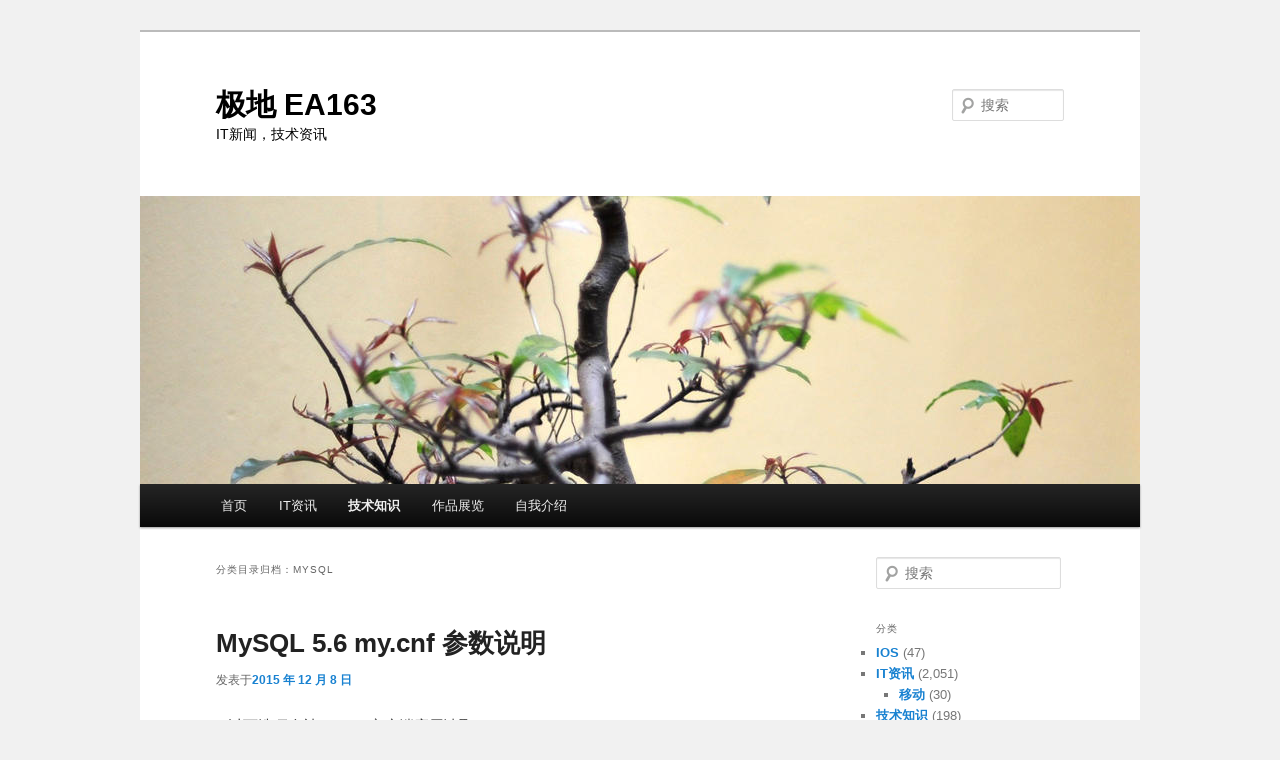

--- FILE ---
content_type: text/html; charset=UTF-8
request_url: https://www.ea163.com/archives/category/technical-knowledge/mysql
body_size: 23447
content:
<!DOCTYPE html>
<!--[if IE 6]>
<html id="ie6" lang="zh-Hans">
<![endif]-->
<!--[if IE 7]>
<html id="ie7" lang="zh-Hans">
<![endif]-->
<!--[if IE 8]>
<html id="ie8" lang="zh-Hans">
<![endif]-->
<!--[if !(IE 6) & !(IE 7) & !(IE 8)]><!-->
<html lang="zh-Hans">
<!--<![endif]-->
<head>
<meta charset="UTF-8" />
<meta name="viewport" content="width=device-width, initial-scale=1.0" />
<title>
MySQL | 极地 EA163	</title>
<link rel="profile" href="https://gmpg.org/xfn/11" />
<link rel="stylesheet" type="text/css" media="all" href="https://www.ea163.com/wp-content/themes/twentyeleven/style.css?ver=20250415" />
<link rel="pingback" href="https://www.ea163.com/xmlrpc.php">
<!--[if lt IE 9]>
<script src="https://www.ea163.com/wp-content/themes/twentyeleven/js/html5.js?ver=3.7.0" type="text/javascript"></script>
<![endif]-->
<meta name='robots' content='max-image-preview:large' />
<link rel='dns-prefetch' href='//stats.wp.com' />
<link rel="alternate" type="application/rss+xml" title="极地 EA163 &raquo; Feed" href="https://www.ea163.com/feed" />
<link rel="alternate" type="application/rss+xml" title="极地 EA163 &raquo; 评论 Feed" href="https://www.ea163.com/comments/feed" />
<link rel="alternate" type="application/rss+xml" title="极地 EA163 &raquo; MySQL 分类 Feed" href="https://www.ea163.com/archives/category/technical-knowledge/mysql/feed" />
<style id='wp-img-auto-sizes-contain-inline-css' type='text/css'>
img:is([sizes=auto i],[sizes^="auto," i]){contain-intrinsic-size:3000px 1500px}
/*# sourceURL=wp-img-auto-sizes-contain-inline-css */
</style>
<style id='wp-emoji-styles-inline-css' type='text/css'>

	img.wp-smiley, img.emoji {
		display: inline !important;
		border: none !important;
		box-shadow: none !important;
		height: 1em !important;
		width: 1em !important;
		margin: 0 0.07em !important;
		vertical-align: -0.1em !important;
		background: none !important;
		padding: 0 !important;
	}
/*# sourceURL=wp-emoji-styles-inline-css */
</style>
<style id='wp-block-library-inline-css' type='text/css'>
:root{--wp-block-synced-color:#7a00df;--wp-block-synced-color--rgb:122,0,223;--wp-bound-block-color:var(--wp-block-synced-color);--wp-editor-canvas-background:#ddd;--wp-admin-theme-color:#007cba;--wp-admin-theme-color--rgb:0,124,186;--wp-admin-theme-color-darker-10:#006ba1;--wp-admin-theme-color-darker-10--rgb:0,107,160.5;--wp-admin-theme-color-darker-20:#005a87;--wp-admin-theme-color-darker-20--rgb:0,90,135;--wp-admin-border-width-focus:2px}@media (min-resolution:192dpi){:root{--wp-admin-border-width-focus:1.5px}}.wp-element-button{cursor:pointer}:root .has-very-light-gray-background-color{background-color:#eee}:root .has-very-dark-gray-background-color{background-color:#313131}:root .has-very-light-gray-color{color:#eee}:root .has-very-dark-gray-color{color:#313131}:root .has-vivid-green-cyan-to-vivid-cyan-blue-gradient-background{background:linear-gradient(135deg,#00d084,#0693e3)}:root .has-purple-crush-gradient-background{background:linear-gradient(135deg,#34e2e4,#4721fb 50%,#ab1dfe)}:root .has-hazy-dawn-gradient-background{background:linear-gradient(135deg,#faaca8,#dad0ec)}:root .has-subdued-olive-gradient-background{background:linear-gradient(135deg,#fafae1,#67a671)}:root .has-atomic-cream-gradient-background{background:linear-gradient(135deg,#fdd79a,#004a59)}:root .has-nightshade-gradient-background{background:linear-gradient(135deg,#330968,#31cdcf)}:root .has-midnight-gradient-background{background:linear-gradient(135deg,#020381,#2874fc)}:root{--wp--preset--font-size--normal:16px;--wp--preset--font-size--huge:42px}.has-regular-font-size{font-size:1em}.has-larger-font-size{font-size:2.625em}.has-normal-font-size{font-size:var(--wp--preset--font-size--normal)}.has-huge-font-size{font-size:var(--wp--preset--font-size--huge)}.has-text-align-center{text-align:center}.has-text-align-left{text-align:left}.has-text-align-right{text-align:right}.has-fit-text{white-space:nowrap!important}#end-resizable-editor-section{display:none}.aligncenter{clear:both}.items-justified-left{justify-content:flex-start}.items-justified-center{justify-content:center}.items-justified-right{justify-content:flex-end}.items-justified-space-between{justify-content:space-between}.screen-reader-text{border:0;clip-path:inset(50%);height:1px;margin:-1px;overflow:hidden;padding:0;position:absolute;width:1px;word-wrap:normal!important}.screen-reader-text:focus{background-color:#ddd;clip-path:none;color:#444;display:block;font-size:1em;height:auto;left:5px;line-height:normal;padding:15px 23px 14px;text-decoration:none;top:5px;width:auto;z-index:100000}html :where(.has-border-color){border-style:solid}html :where([style*=border-top-color]){border-top-style:solid}html :where([style*=border-right-color]){border-right-style:solid}html :where([style*=border-bottom-color]){border-bottom-style:solid}html :where([style*=border-left-color]){border-left-style:solid}html :where([style*=border-width]){border-style:solid}html :where([style*=border-top-width]){border-top-style:solid}html :where([style*=border-right-width]){border-right-style:solid}html :where([style*=border-bottom-width]){border-bottom-style:solid}html :where([style*=border-left-width]){border-left-style:solid}html :where(img[class*=wp-image-]){height:auto;max-width:100%}:where(figure){margin:0 0 1em}html :where(.is-position-sticky){--wp-admin--admin-bar--position-offset:var(--wp-admin--admin-bar--height,0px)}@media screen and (max-width:600px){html :where(.is-position-sticky){--wp-admin--admin-bar--position-offset:0px}}

/*# sourceURL=wp-block-library-inline-css */
</style><style id='global-styles-inline-css' type='text/css'>
:root{--wp--preset--aspect-ratio--square: 1;--wp--preset--aspect-ratio--4-3: 4/3;--wp--preset--aspect-ratio--3-4: 3/4;--wp--preset--aspect-ratio--3-2: 3/2;--wp--preset--aspect-ratio--2-3: 2/3;--wp--preset--aspect-ratio--16-9: 16/9;--wp--preset--aspect-ratio--9-16: 9/16;--wp--preset--color--black: #000;--wp--preset--color--cyan-bluish-gray: #abb8c3;--wp--preset--color--white: #fff;--wp--preset--color--pale-pink: #f78da7;--wp--preset--color--vivid-red: #cf2e2e;--wp--preset--color--luminous-vivid-orange: #ff6900;--wp--preset--color--luminous-vivid-amber: #fcb900;--wp--preset--color--light-green-cyan: #7bdcb5;--wp--preset--color--vivid-green-cyan: #00d084;--wp--preset--color--pale-cyan-blue: #8ed1fc;--wp--preset--color--vivid-cyan-blue: #0693e3;--wp--preset--color--vivid-purple: #9b51e0;--wp--preset--color--blue: #1982d1;--wp--preset--color--dark-gray: #373737;--wp--preset--color--medium-gray: #666;--wp--preset--color--light-gray: #e2e2e2;--wp--preset--gradient--vivid-cyan-blue-to-vivid-purple: linear-gradient(135deg,rgb(6,147,227) 0%,rgb(155,81,224) 100%);--wp--preset--gradient--light-green-cyan-to-vivid-green-cyan: linear-gradient(135deg,rgb(122,220,180) 0%,rgb(0,208,130) 100%);--wp--preset--gradient--luminous-vivid-amber-to-luminous-vivid-orange: linear-gradient(135deg,rgb(252,185,0) 0%,rgb(255,105,0) 100%);--wp--preset--gradient--luminous-vivid-orange-to-vivid-red: linear-gradient(135deg,rgb(255,105,0) 0%,rgb(207,46,46) 100%);--wp--preset--gradient--very-light-gray-to-cyan-bluish-gray: linear-gradient(135deg,rgb(238,238,238) 0%,rgb(169,184,195) 100%);--wp--preset--gradient--cool-to-warm-spectrum: linear-gradient(135deg,rgb(74,234,220) 0%,rgb(151,120,209) 20%,rgb(207,42,186) 40%,rgb(238,44,130) 60%,rgb(251,105,98) 80%,rgb(254,248,76) 100%);--wp--preset--gradient--blush-light-purple: linear-gradient(135deg,rgb(255,206,236) 0%,rgb(152,150,240) 100%);--wp--preset--gradient--blush-bordeaux: linear-gradient(135deg,rgb(254,205,165) 0%,rgb(254,45,45) 50%,rgb(107,0,62) 100%);--wp--preset--gradient--luminous-dusk: linear-gradient(135deg,rgb(255,203,112) 0%,rgb(199,81,192) 50%,rgb(65,88,208) 100%);--wp--preset--gradient--pale-ocean: linear-gradient(135deg,rgb(255,245,203) 0%,rgb(182,227,212) 50%,rgb(51,167,181) 100%);--wp--preset--gradient--electric-grass: linear-gradient(135deg,rgb(202,248,128) 0%,rgb(113,206,126) 100%);--wp--preset--gradient--midnight: linear-gradient(135deg,rgb(2,3,129) 0%,rgb(40,116,252) 100%);--wp--preset--font-size--small: 13px;--wp--preset--font-size--medium: 20px;--wp--preset--font-size--large: 36px;--wp--preset--font-size--x-large: 42px;--wp--preset--spacing--20: 0.44rem;--wp--preset--spacing--30: 0.67rem;--wp--preset--spacing--40: 1rem;--wp--preset--spacing--50: 1.5rem;--wp--preset--spacing--60: 2.25rem;--wp--preset--spacing--70: 3.38rem;--wp--preset--spacing--80: 5.06rem;--wp--preset--shadow--natural: 6px 6px 9px rgba(0, 0, 0, 0.2);--wp--preset--shadow--deep: 12px 12px 50px rgba(0, 0, 0, 0.4);--wp--preset--shadow--sharp: 6px 6px 0px rgba(0, 0, 0, 0.2);--wp--preset--shadow--outlined: 6px 6px 0px -3px rgb(255, 255, 255), 6px 6px rgb(0, 0, 0);--wp--preset--shadow--crisp: 6px 6px 0px rgb(0, 0, 0);}:where(.is-layout-flex){gap: 0.5em;}:where(.is-layout-grid){gap: 0.5em;}body .is-layout-flex{display: flex;}.is-layout-flex{flex-wrap: wrap;align-items: center;}.is-layout-flex > :is(*, div){margin: 0;}body .is-layout-grid{display: grid;}.is-layout-grid > :is(*, div){margin: 0;}:where(.wp-block-columns.is-layout-flex){gap: 2em;}:where(.wp-block-columns.is-layout-grid){gap: 2em;}:where(.wp-block-post-template.is-layout-flex){gap: 1.25em;}:where(.wp-block-post-template.is-layout-grid){gap: 1.25em;}.has-black-color{color: var(--wp--preset--color--black) !important;}.has-cyan-bluish-gray-color{color: var(--wp--preset--color--cyan-bluish-gray) !important;}.has-white-color{color: var(--wp--preset--color--white) !important;}.has-pale-pink-color{color: var(--wp--preset--color--pale-pink) !important;}.has-vivid-red-color{color: var(--wp--preset--color--vivid-red) !important;}.has-luminous-vivid-orange-color{color: var(--wp--preset--color--luminous-vivid-orange) !important;}.has-luminous-vivid-amber-color{color: var(--wp--preset--color--luminous-vivid-amber) !important;}.has-light-green-cyan-color{color: var(--wp--preset--color--light-green-cyan) !important;}.has-vivid-green-cyan-color{color: var(--wp--preset--color--vivid-green-cyan) !important;}.has-pale-cyan-blue-color{color: var(--wp--preset--color--pale-cyan-blue) !important;}.has-vivid-cyan-blue-color{color: var(--wp--preset--color--vivid-cyan-blue) !important;}.has-vivid-purple-color{color: var(--wp--preset--color--vivid-purple) !important;}.has-black-background-color{background-color: var(--wp--preset--color--black) !important;}.has-cyan-bluish-gray-background-color{background-color: var(--wp--preset--color--cyan-bluish-gray) !important;}.has-white-background-color{background-color: var(--wp--preset--color--white) !important;}.has-pale-pink-background-color{background-color: var(--wp--preset--color--pale-pink) !important;}.has-vivid-red-background-color{background-color: var(--wp--preset--color--vivid-red) !important;}.has-luminous-vivid-orange-background-color{background-color: var(--wp--preset--color--luminous-vivid-orange) !important;}.has-luminous-vivid-amber-background-color{background-color: var(--wp--preset--color--luminous-vivid-amber) !important;}.has-light-green-cyan-background-color{background-color: var(--wp--preset--color--light-green-cyan) !important;}.has-vivid-green-cyan-background-color{background-color: var(--wp--preset--color--vivid-green-cyan) !important;}.has-pale-cyan-blue-background-color{background-color: var(--wp--preset--color--pale-cyan-blue) !important;}.has-vivid-cyan-blue-background-color{background-color: var(--wp--preset--color--vivid-cyan-blue) !important;}.has-vivid-purple-background-color{background-color: var(--wp--preset--color--vivid-purple) !important;}.has-black-border-color{border-color: var(--wp--preset--color--black) !important;}.has-cyan-bluish-gray-border-color{border-color: var(--wp--preset--color--cyan-bluish-gray) !important;}.has-white-border-color{border-color: var(--wp--preset--color--white) !important;}.has-pale-pink-border-color{border-color: var(--wp--preset--color--pale-pink) !important;}.has-vivid-red-border-color{border-color: var(--wp--preset--color--vivid-red) !important;}.has-luminous-vivid-orange-border-color{border-color: var(--wp--preset--color--luminous-vivid-orange) !important;}.has-luminous-vivid-amber-border-color{border-color: var(--wp--preset--color--luminous-vivid-amber) !important;}.has-light-green-cyan-border-color{border-color: var(--wp--preset--color--light-green-cyan) !important;}.has-vivid-green-cyan-border-color{border-color: var(--wp--preset--color--vivid-green-cyan) !important;}.has-pale-cyan-blue-border-color{border-color: var(--wp--preset--color--pale-cyan-blue) !important;}.has-vivid-cyan-blue-border-color{border-color: var(--wp--preset--color--vivid-cyan-blue) !important;}.has-vivid-purple-border-color{border-color: var(--wp--preset--color--vivid-purple) !important;}.has-vivid-cyan-blue-to-vivid-purple-gradient-background{background: var(--wp--preset--gradient--vivid-cyan-blue-to-vivid-purple) !important;}.has-light-green-cyan-to-vivid-green-cyan-gradient-background{background: var(--wp--preset--gradient--light-green-cyan-to-vivid-green-cyan) !important;}.has-luminous-vivid-amber-to-luminous-vivid-orange-gradient-background{background: var(--wp--preset--gradient--luminous-vivid-amber-to-luminous-vivid-orange) !important;}.has-luminous-vivid-orange-to-vivid-red-gradient-background{background: var(--wp--preset--gradient--luminous-vivid-orange-to-vivid-red) !important;}.has-very-light-gray-to-cyan-bluish-gray-gradient-background{background: var(--wp--preset--gradient--very-light-gray-to-cyan-bluish-gray) !important;}.has-cool-to-warm-spectrum-gradient-background{background: var(--wp--preset--gradient--cool-to-warm-spectrum) !important;}.has-blush-light-purple-gradient-background{background: var(--wp--preset--gradient--blush-light-purple) !important;}.has-blush-bordeaux-gradient-background{background: var(--wp--preset--gradient--blush-bordeaux) !important;}.has-luminous-dusk-gradient-background{background: var(--wp--preset--gradient--luminous-dusk) !important;}.has-pale-ocean-gradient-background{background: var(--wp--preset--gradient--pale-ocean) !important;}.has-electric-grass-gradient-background{background: var(--wp--preset--gradient--electric-grass) !important;}.has-midnight-gradient-background{background: var(--wp--preset--gradient--midnight) !important;}.has-small-font-size{font-size: var(--wp--preset--font-size--small) !important;}.has-medium-font-size{font-size: var(--wp--preset--font-size--medium) !important;}.has-large-font-size{font-size: var(--wp--preset--font-size--large) !important;}.has-x-large-font-size{font-size: var(--wp--preset--font-size--x-large) !important;}
/*# sourceURL=global-styles-inline-css */
</style>

<style id='classic-theme-styles-inline-css' type='text/css'>
/*! This file is auto-generated */
.wp-block-button__link{color:#fff;background-color:#32373c;border-radius:9999px;box-shadow:none;text-decoration:none;padding:calc(.667em + 2px) calc(1.333em + 2px);font-size:1.125em}.wp-block-file__button{background:#32373c;color:#fff;text-decoration:none}
/*# sourceURL=/wp-includes/css/classic-themes.min.css */
</style>
<link rel='stylesheet' id='twentyeleven-block-style-css' href='https://www.ea163.com/wp-content/themes/twentyeleven/blocks.css?ver=20240703' type='text/css' media='all' />
<link rel="https://api.w.org/" href="https://www.ea163.com/wp-json/" /><link rel="alternate" title="JSON" type="application/json" href="https://www.ea163.com/wp-json/wp/v2/categories/12" /><link rel="EditURI" type="application/rsd+xml" title="RSD" href="https://www.ea163.com/xmlrpc.php?rsd" />
<meta name="generator" content="WordPress 6.9" />
	<style>img#wpstats{display:none}</style>
		<style type="text/css">.recentcomments a{display:inline !important;padding:0 !important;margin:0 !important;}</style>		<style type="text/css" id="twentyeleven-header-css">
				#site-title a,
		#site-description {
			color: #000000;
		}
		</style>
		<style type="text/css" id="custom-background-css">
body.custom-background { background-color: #f1f1f1; }
</style>
	</head>

<body class="archive category category-mysql category-12 custom-background wp-embed-responsive wp-theme-twentyeleven single-author two-column right-sidebar">
<div class="skip-link"><a class="assistive-text" href="#content">跳至主内容区域</a></div><div class="skip-link"><a class="assistive-text" href="#secondary">跳至副内容区域</a></div><div id="page" class="hfeed">
	<header id="branding">
			<hgroup>
							<h1 id="site-title"><span><a href="https://www.ea163.com/" rel="home" >极地 EA163</a></span></h1>
				<h2 id="site-description">IT新闻，技术资讯</h2>
			</hgroup>

						<a href="https://www.ea163.com/" rel="home" >
				<img src="https://www.ea163.com/wp-content/themes/twentyeleven/images/headers/hanoi.jpg" width="1000" height="288" alt="极地 EA163" decoding="async" fetchpriority="high" />			</a>
			
									<form method="get" id="searchform" action="https://www.ea163.com/">
		<label for="s" class="assistive-text">搜索</label>
		<input type="text" class="field" name="s" id="s" placeholder="搜索" />
		<input type="submit" class="submit" name="submit" id="searchsubmit" value="搜索" />
	</form>
			
			<nav id="access">
				<h3 class="assistive-text">主页</h3>
				<div class="menu-%e9%a6%96%e9%a1%b5%e5%af%bc%e8%88%aa-container"><ul id="menu-%e9%a6%96%e9%a1%b5%e5%af%bc%e8%88%aa" class="menu"><li id="menu-item-756" class="menu-item menu-item-type-custom menu-item-object-custom menu-item-home menu-item-756"><a href="https://www.ea163.com">首页</a></li>
<li id="menu-item-731" class="menu-item menu-item-type-taxonomy menu-item-object-category menu-item-731"><a href="https://www.ea163.com/archives/category/it-information">IT资讯</a></li>
<li id="menu-item-1156" class="menu-item menu-item-type-taxonomy menu-item-object-category current-category-ancestor current-menu-ancestor current-menu-parent current-category-parent menu-item-has-children menu-item-1156"><a href="https://www.ea163.com/archives/category/technical-knowledge">技术知识</a>
<ul class="sub-menu">
	<li id="menu-item-1155" class="menu-item menu-item-type-taxonomy menu-item-object-category menu-item-1155"><a href="https://www.ea163.com/archives/category/technical-knowledge/jquery">jQuery</a></li>
	<li id="menu-item-1154" class="menu-item menu-item-type-taxonomy menu-item-object-category menu-item-1154"><a href="https://www.ea163.com/archives/category/technical-knowledge/php">PHP</a></li>
	<li id="menu-item-1157" class="menu-item menu-item-type-taxonomy menu-item-object-category current-menu-item menu-item-1157"><a href="https://www.ea163.com/archives/category/technical-knowledge/mysql" aria-current="page">MySQL</a></li>
</ul>
</li>
<li id="menu-item-735" class="menu-item menu-item-type-post_type menu-item-object-page menu-item-735"><a href="https://www.ea163.com/exhibition">作品展览</a></li>
<li id="menu-item-757" class="menu-item menu-item-type-post_type menu-item-object-page menu-item-757"><a href="https://www.ea163.com/self-introduction">自我介绍</a></li>
</ul></div>			</nav><!-- #access -->
	</header><!-- #branding -->


	<div id="main">

		<section id="primary">
			<div id="content" role="main">

			
				<header class="page-header">
					<h1 class="page-title">
					分类目录归档：<span>MySQL</span>					</h1>

									</header>

							<nav id="nav-above">
				<h3 class="assistive-text">文章导航</h3>
				<div class="nav-previous"><a href="https://www.ea163.com/archives/category/technical-knowledge/mysql/page/2" ><span class="meta-nav">&larr;</span> 早期文章</a></div>
				<div class="nav-next"></div>
			</nav><!-- #nav-above -->
			
				
					
	<article id="post-3237" class="post-3237 post type-post status-publish format-standard hentry category-mysql category-technical-knowledge">
		<header class="entry-header">
						<h1 class="entry-title"><a href="https://www.ea163.com/archives/3237" rel="bookmark">MySQL 5.6 my.cnf 参数说明</a></h1>
			
						<div class="entry-meta">
				<span class="sep">发表于</span><a href="https://www.ea163.com/archives/3237" title="上午 10:12" rel="bookmark"><time class="entry-date" datetime="2015-12-08T10:12:04+08:00">2015 年 12 月 8 日</time></a><span class="by-author"><span class="sep">由</span><span class="author vcard"><a class="url fn n" href="https://www.ea163.com/archives/author/admin" title="查看所有由Wu发布的文章" rel="author">Wu</a></span></span>			</div><!-- .entry-meta -->
			
					</header><!-- .entry-header -->

				<div class="entry-content">
			<p># 以下选项会被MySQL客户端应用读取。<br />
# 注意只有MySQL附带的客户端应用程序保证可以读取这段内容。<br />
# 如果你想你自己的MySQL应用程序获取这些值。<br />
# 需要在MySQL客户端库初始化的时候指定这些选项。</p>
<p>#<br />
[client]<br />
#password = [your_password]<br />
port = @MYSQL_TCP_PORT@<br />
socket = @MYSQL_UNIX_ADDR@</p>
<p># *** 应用定制选项 ***</p>
<p>#<br />
# MySQL 服务端<br />
#<br />
[mysqld]</p>
<p># 一般配置选项<br />
port = @MYSQL_TCP_PORT@<br />
socket = @MYSQL_UNIX_ADDR@</p>
<p># back_log 是操作系统在监听队列中所能保持的连接数,<br />
# 队列保存了在 MySQL 连接管理器线程处理之前的连接.<br />
# 如果你有非常高的连接率并且出现 “connection refused” 报错,<br />
# 你就应该增加此处的值.<br />
# 检查你的操作系统文档来获取这个变量的最大值.<br />
# 如果将back_log设定到比你操作系统限制更高的值,将会没有效果<br />
back_log = 300</p>
<p># 不在 TCP/IP 端口上进行监听.<br />
# 如果所有的进程都是在同一台服务器连接到本地的 mysqld,<br />
# 这样设置将是增强安全的方法<br />
# 所有 mysqld 的连接都是通过 Unix Sockets 或者命名管道进行的.<br />
# 注意在 Windows下如果没有打开命名管道选项而只是用此项<br />
# (通过 “enable-named-pipe” 选项) 将会导致 MySQL 服务没有任何作用!<br />
#skip-networking</p>
<p># MySQL 服务所允许的同时会话数的上限<br />
# 其中一个连接将被 SUPER 权限保留作为管理员登录.<br />
# 即便已经达到了连接数的上限.<br />
max_connections = 3000</p>
<p># 每个客户端连接最大的错误允许数量,如果达到了此限制.<br />
# 这个客户端将会被 MySQL 服务阻止直到执行了 “FLUSH HOSTS” 或者服务重启<br />
# 非法的密码以及其他在链接时的错误会增加此值.<br />
# 查看 “Aborted_connects” 状态来获取全局计数器.<br />
max_connect_errors = 50</p>
<p># 所有线程所打开表的数量.<br />
# 增加此值就增加了 mysqld 所需要的文件描述符的数量<br />
# 这样你需要确认在 [mysqld_safe] 中 “open-files-limit” 变量设置打开文件数量允许至少等于 table_cache 的值<br />
table_open_cache = 4096</p>
<p># 允许外部文件级别的锁. 打开文件锁会对性能造成负面影响<br />
# 所以只有在你在同样的文件上运行多个数据库实例时才使用此选项(注意仍会有其他约束!)<br />
# 或者你在文件层面上使用了其他一些软件依赖来锁定 MyISAM 表<br />
#external-locking</p>
<p># 服务所能处理的请求包的最大大小以及服务所能处理的最大的请求大小(当与大的 BLOB 字段一起工作时相当必要)<br />
# 每个连接独立的大小，大小动态增加<br />
max_allowed_packet = 32M</p>
<p># 在一个事务中 binlog 为了记录 SQL 状态所持有的 cache 大小<br />
# 如果你经常使用大的,多声明的事务,你可以增加此值来获取更大的性能.<br />
# 所有从事务来的状态都将被缓冲在 binlog 缓冲中然后在提交后一次性写入到 binlog 中<br />
# 如果事务比此值大, 会使用磁盘上的临时文件来替代.<br />
# 此缓冲在每个连接的事务第一次更新状态时被创建<br />
binlog_cache_size = 4M</p>
<p># 独立的内存表所允许的最大容量.<br />
# 此选项为了防止意外创建一个超大的内存表导致永尽所有的内存资源.<br />
max_heap_table_size = 128M</p>
<p># 随机读取数据缓冲区使用内存(read_rnd_buffer_size)：和顺序读取相对应，<br />
# 当 MySQL 进行非顺序读取（随机读取）数据块的时候，会利用&gt;这个缓冲区暂存读取的数据<br />
# 如根据索引信息读取表数据，根据排序后的结果集与表进行 Join 等等<br />
# 总的来说，就是当数据块的读取需要满足&gt;一定的顺序的情况下，MySQL 就需要产生随机读取，进而使用到 read_rnd_buffer_size 参数所设置的内存缓冲区<br />
read_rnd_buffer_size = 16M</p>
<p># 排序缓冲被用来处理类似 ORDER BY 以及 GROUP BY 队列所引起的排序<br />
# 如果排序后的数据无法放入排序缓冲,一个用来替代的基于磁盘的合并分类会被使用<br />
# 查看 “Sort_merge_passes” 状态变量.<br />
# 在排序发生时由每个线程分配<br />
sort_buffer_size = 16M</p>
<p># 此缓冲被使用来优化全联合(FULL JOINS 不带索引的联合).<br />
# 类似的联合在极大多数情况下有非常糟糕的性能表现,但是将此值设大能够减轻性能影响.<br />
# 通过 “Select_full_join” 状态变量查看全联合的数量<br />
# 当全联合发生时,在每个线程中分配<br />
join_buffer_size = 16M</p>
<p># 我们在 cache 中保留多少线程用于重用<br />
# 当一个客户端断开连接后,如果 cache 中的线程还少于 thread_cache_size,则客户端线程被放入cache 中.<br />
# 这可以在你需要大量新连接的时候极大的减少线程创建的开销<br />
# (一般来说如果你有好的线程模型的话,这不会有明显的性能提升.)<br />
thread_cache_size = 16</p>
<p># 此允许应用程序给予线程系统一个提示在同一时间给予渴望被运行的线程的数量.<br />
# 此值只对于支持 thread_concurrency() 函数的系统有意义( 例如Sun Solaris).<br />
# 你可可以尝试使用 [CPU数量]*(2..4) 来作为 thread_concurrency 的值<br />
thread_concurrency = 8</p>
<p># 查询缓冲常被用来缓冲 SELECT 的结果并且在下一次同样查询的时候不再执行直接返回结果.<br />
# 打开查询缓冲可以极大的提高服务器速度, 如果你有大量的相同的查询并且很少修改表.<br />
# 查看 “Qcache_lowmem_prunes” 状态变量来检查是否当前值对于你的负载来说是否足够高.<br />
# 注意: 在你表经常变化的情况下或者如果你的查询原文每次都不同,<br />
# 查询缓冲也许引起性能下降而不是性能提升.<br />
query_cache_size = 128M</p>
<p># 只有小于此设定值的结果才会被缓冲<br />
# 此设置用来保护查询缓冲,防止一个极大的结果集将其他所有的查询结果都覆盖.<br />
query_cache_limit = 4M</p>
<p># 被全文检索索引的最小的字长.<br />
# 你也许希望减少它,如果你需要搜索更短字的时候.<br />
# 注意在你修改此值之后,你需要重建你的 FULLTEXT 索引<br />
ft_min_word_len = 8</p>
<p># 如果你的系统支持 memlock() 函数,你也许希望打开此选项用以让运行中的 mysql 在在内存高度紧张的时候,数据在内存中保持锁定并且防止可能被 swapping out<br />
# 此选项对于性能有益<br />
#memlock</p>
<p># 当创建新表时作为默认使用的表类型,<br />
# 如果在创建表示没有特别执行表类型,将会使用此值<br />
default_table_type = InnoDB</p>
<p># 线程使用的堆大小. 此容量的内存在每次连接时被预留.<br />
# MySQL 本身常不会需要超过 64K 的内存<br />
# 如果你使用你自己的需要大量堆的 UDF 函数或者你的操作系统对于某些操作需要更多的堆,你也许需要将其设置的更高一点.<br />
thread_stack = 512K</p>
<p># 设定默认的事务隔离级别.可用的级别如下:<br />
# READ-UNCOMMITTED, READ-COMMITTED, REPEATABLE-READ, SERIALIZABLE<br />
transaction_isolation = REPEATABLE-READ</p>
<p># 内部(内存中)临时表的最大大小<br />
# 如果一个表增长到比此值更大,将会自动转换为基于磁盘的表.<br />
# 此限制是针对单个表的,而不是总和.<br />
tmp_table_size = 128M</p>
<p># 打开二进制日志功能.<br />
# 在复制(replication)配置中,作为 MASTER 主服务器必须打开此项<br />
# 如果你需要从你最后的备份中做基于时间点的恢复,你也同样需要二进制日志.<br />
log-bin=mysql-bin</p>
<p># 如果你在使用链式从服务器结构的复制模式 (A-&gt;B-&gt;C),<br />
# 你需要在服务器B上打开此项.<br />
# 此选项打开在从线程上重做过的更新的日志, 并将其写入从服务器的二进制日志.<br />
#log_slave_updates</p>
<p># 打开全查询日志. 所有的由服务器接收到的查询 (甚至对于一个错误语法的查询)<br />
# 都会被记录下来. 这对于调试非常有用, 在生产环境中常常关闭此项.<br />
#log</p>
<p># 将警告打印输出到错误 log 文件. 如果你对于 MySQL 有任何问题<br />
# 你应该打开警告 log 并且仔细审查错误日志,查出可能的原因.<br />
#log_warnings</p>
<p># 记录慢速查询. 慢速查询是指消耗了比 “long_query_time” 定义的更多时间的查询.<br />
# 如果 log_long_format 被打开,那些没有使用索引的查询也会被记录.<br />
# 如果你经常增加新查询到已有的系统内的话. 一般来说这是一个好主意,<br />
log_slow_queries</p>
<p># 所有的使用了比这个时间(以秒为单位)更多的查询会被认为是慢速查询.<br />
# 不要在这里使用“1″, 否则会导致所有的查询,甚至非常快的查询页被记录下来(由于 MySQL 目前时间的精确度只能达到秒的级别).<br />
long_query_time = 6</p>
<p># 在慢速日志中记录更多的信息.<br />
# 一般此项最好打开.<br />
# 打开此项会记录使得那些没有使用索引的查询也被作为到慢速查询附加到慢速日志里<br />
log_long_format</p>
<p># 此目录被MySQL用来保存临时文件.例如,<br />
# 它被用来处理基于磁盘的大型排序,和内部排序一样.<br />
# 以及简单的临时表.<br />
# 如果你不创建非常大的临时文件,将其放置到 swapfs/tmpfs 文件系统上也许比较好<br />
# 另一种选择是你也可以将其放置在独立的磁盘上.<br />
# 你可以使用”;”来放置多个路径<br />
# 他们会按照 roud-robin 方法被轮询使用.<br />
#tmpdir = /tmp</p>
<p># *** 主从复制相关的设置</p>
<p># 唯一的服务辨识号,数值位于 1 到 2^32-1之间.<br />
# 此值在master和slave上都需要设置.<br />
# 如果 “master-host” 没有被设置,则默认为1, 但是如果忽略此选项,MySQL不会作为master生效.<br />
server-id = 1</p>
<p># 复制的Slave (去掉master段的注释来使其生效)<br />
#<br />
# 为了配置此主机作为复制的slave服务器,你可以选择两种方法:<br />
#<br />
# 1) 使用 CHANGE MASTER TO 命令 (在我们的手册中有完整描述) &#8211;<br />
# 语法如下:<br />
#<br />
# CHANGE MASTER TO MASTER_HOST=, MASTER_PORT=,<br />
# MASTER_USER=, MASTER_PASSWORD= ;<br />
#<br />
# 你需要替换掉 , , 等被尖括号包围的字段以及使用master的端口号替换 (默认3306).<br />
#<br />
# 例子:<br />
#<br />
# CHANGE MASTER TO MASTER_HOST=’125.564.12.1′, MASTER_PORT=3306,<br />
# MASTER_USER=’joe’, MASTER_PASSWORD=’secret’;<br />
#<br />
# 或者<br />
#<br />
# 2) 设置以下的变量. 不论如何, 在你选择这种方法的情况下, 然后第一次启动复制(甚至不成功的情况下,<br />
# 例如如果你输入错密码在master-password字段并且slave无法连接),<br />
# slave会创建一个 master.info 文件,并且之后任何对于包含在此文件内的参数的变化都会被忽略<br />
# 并且由 master.info 文件内的内容覆盖, 除非你关闭slave服务, 删除 master.info 并且重启slave 服务.<br />
# 由于这个原因,你也许不想碰一下的配置(注释掉的) 并且使用 CHANGE MASTER TO (查看上面) 来代替<br />
#<br />
# 所需要的唯一id号位于 2 和 2^32 – 1之间<br />
# (并且和master不同)<br />
# 如果master-host被设置了.则默认值是2<br />
# 但是如果省略,则不会生效<br />
#server-id = 2<br />
#<br />
# 复制结构中的master – 必须<br />
#master-host =<br />
#<br />
# 当连接到master上时slave所用来认证的用户名 – 必须<br />
#master-user =<br />
#<br />
# 当连接到master上时slave所用来认证的密码 – 必须<br />
#master-password =<br />
#<br />
# master监听的端口.<br />
# 可选 – 默认是3306<br />
#master-port =</p>
<p># 使得slave只读.只有用户拥有SUPER权限和在上面的slave线程能够修改数据.<br />
# 你可以使用此项去保证没有应用程序会意外的修改slave而不是master上的数据<br />
#read_only</p>
<p>#*** MyISAM 相关选项</p>
<p># 关键词缓冲的大小, 一般用来缓冲 MyISAM 表的索引块.<br />
# 不要将其设置大于你可用内存的30%,<br />
# 因为一部分内存同样被OS用来缓冲行数据<br />
# 甚至在你并不使用 MyISAM 表的情况下, 你也需要仍旧设置起 8-64M 内存由于它同样会被内部临时磁盘表使用.<br />
key_buffer_size = 128M</p>
<p># 用来做 MyISAM 表全表扫描的缓冲大小.<br />
# 当全表扫描需要时,在对应线程中分配.<br />
read_buffer_size = 8M</p>
<p># 当在排序之后,从一个已经排序好的序列中读取行时,行数据将从这个缓冲中读取来防止磁盘寻道.<br />
# 如果你增高此值,可以提高很多 ORDER BY 的性能.<br />
# 当需要时由每个线程分配<br />
read_rnd_buffer_size = 64M</p>
<p># MyISAM 使用特殊的类似树的 cache 来使得突发插入<br />
# (这些插入是,INSERT … SELECT, INSERT … VALUES (…), (…), …, 以及 LOAD DATA INFILE) 更快.<br />
# 此变量限制每个进程中缓冲树的字节数.<br />
# 设置为 0 会关闭此优化.<br />
# 为了最优化不要将此值设置大于 “key_buffer_size”.<br />
# 当突发插入被检测到时此缓冲将被分配.<br />
bulk_insert_buffer_size = 256M</p>
<p># 此缓冲当 MySQL 需要在 REPAIR, OPTIMIZE, ALTER 以及 LOAD DATA INFILE 到一个空表中引起重建索引时被分配.<br />
# 这在每个线程中被分配.所以在设置大值时需要小心.<br />
myisam_sort_buffer_size = 256M</p>
<p># MySQL 重建索引时所允许的最大临时文件的大小 (当 REPAIR, ALTER TABLE 或者 LOAD DATA INFILE).<br />
# 如果文件大小比此值更大,索引会通过键值缓冲创建(更慢)<br />
myisam_max_sort_file_size = 10G</p>
<p># 如果被用来更快的索引创建索引所使用临时文件大于制定的值,那就使用键值缓冲方法.<br />
# 这主要用来强制在大表中长字串键去使用慢速的键值缓冲方法来创建索引.<br />
myisam_max_extra_sort_file_size = 10G</p>
<p># 如果一个表拥有超过一个索引, MyISAM 可以通过并行排序使用超过一个线程去修复他们.<br />
# 这对于拥有多个 CPU 以及大量内存情况的用户,是一个很好的选择.<br />
myisam_repair_threads = 1</p>
<p># 自动检查和修复没有适当关闭的 MyISAM 表.<br />
myisam_recover</p>
<p># 默认关闭 Federated<br />
skip-federated</p>
<p># *** BDB 相关选项 ***</p>
<p># 如果你运行的MySQL服务有BDB支持但是你不准备使用的时候使用此选项. 这会节省内存并且可能加速一些事.<br />
skip-bdb</p>
<p># *** INNODB 相关选项 ***</p>
<p># 如果你的 MySQL 服务包含 InnoDB 支持但是并不打算使用的话,<br />
# 使用此选项会节省内存以及磁盘空间,并且加速某些部分<br />
#skip-innodb</p>
<p># 附加的内存池被 InnoDB 用来保存 metadata 信息(5.6中不再推荐使用)<br />
# 如果 InnoDB 为此目的需要更多的内存,它会开始从 OS 这里申请内存.<br />
# 由于这个操作在大多数现代操作系统上已经足够快, 你一般不需要修改此值.<br />
# SHOW INNODB STATUS 命令会显示当先使用的数量.<br />
innodb_additional_mem_pool_size = 64M</p>
<p># InnoDB使用一个缓冲池来保存索引和原始数据, 不像 MyISAM.<br />
# 这里你设置越大,这能保证你在大多数的读取操作时使用的是内存而不是硬盘,在存取表里面数据时所需要的磁盘 I/O 越少.<br />
# 在一个独立使用的数据库服务器上,你可以设置这个变量到服务器物理内存大小的80%<br />
# 不要设置过大,否则,由于物理内存的竞争可能导致操作系统的换页颠簸.<br />
# 注意在32位系统上你每个进程可能被限制在 2-3.5G 用户层面内存限制,<br />
# 所以不要设置的太高.<br />
innodb_buffer_pool_size = 6G</p>
<p># InnoDB 将数据保存在一个或者多个数据文件中成为表空间.<br />
# 如果你只有单个逻辑驱动保存你的数据,一个单个的自增文件就足够好了.<br />
# 其他情况下.每个设备一个文件一般都是个好的选择.<br />
# 你也可以配置 InnoDB 来使用裸盘分区 – 请参考手册来获取更多相关内容<br />
innodb_data_file_path = ibdata1:10M:autoextend</p>
<p># 设置此选项如果你希望InnoDB表空间文件被保存在其他分区.<br />
# 默认保存在MySQL的datadir中.<br />
#innodb_data_home_dir =</p>
<p># 用来同步IO操作的IO线程的数量.<br />
# 此值在Unix下被硬编码为8,但是在Windows磁盘I/O可能在一个大数值下表现的更好.<br />
innodb_file_io_threads = 8</p>
<p># 如果你发现 InnoDB 表空间损坏, 设置此值为一个非零值可能帮助你导出你的表.<br />
# 从1开始并且增加此值知道你能够成功的导出表.<br />
#innodb_force_recovery=1</p>
<p># 在 InnoDb 核心内的允许线程数量.<br />
# 最优值依赖于应用程序,硬件以及操作系统的调度方式.<br />
# 过高的值可能导致线程的互斥颠簸.<br />
innodb_thread_concurrency = 16</p>
<p># 如果设置为1 ,InnoDB 会在每次提交后刷新(fsync)事务日志到磁盘上,<br />
# 这提供了完整的 ACID 行为.<br />
# 如果你愿意对事务安全折衷, 并且你正在运行一个小的事物, 你可以设置此值到0或者2来减少由事务日志引起的磁盘I/O<br />
# 0代表日志只大约每秒写入日志文件并且日志文件刷新到磁盘.<br />
# 2代表日志写入日志文件在每次提交后,但是日志文件只有大约每秒才会刷新到磁盘上.<br />
innodb_flush_log_at_trx_commit = 2<br />
（说明：如果是游戏服务器，建议此值设置为2；如果是对数据安全要求极高的应用，建议设置为1；设置为0性能最高，但如果发生故障，数据可能会有丢失的危险！默认值1的意思是每一次事务提交或事务外的指令都需要把日志写入（flush）硬盘，这是很费时的。特别是使用电池供电缓存（Battery backed up cache）时。设成2对于很多运用，特别是从MyISAM表转过来的是可以的，它的意思是不写入硬盘而是写入系统缓存。日志仍然会每秒flush到硬盘，所以你一般不会丢失超过1-2秒的更新。设成0会更快一点，但安全方面比较差，即使MySQL挂了也可能会丢失事务的数据。而值2只会在整个操作系统挂了时才可能丢数据。）</p>
<p># 加速 InnoDB 的关闭. 这会阻止 InnoDB 在关闭时做全清除以及插入缓冲合并.<br />
# 这可能极大增加关机时间, 但是取而代之的是 InnoDB 可能在下次启动时做这些操作.<br />
#innodb_fast_shutdown</p>
<p># 用来缓冲日志数据的缓冲区的大小.<br />
# 当此值快满时, InnoDB 将必须刷新数据到磁盘上.<br />
# 由于基本上每秒都会刷新一次,所以没有必要将此值设置的太大(甚至对于长事务而言)<br />
innodb_log_buffer_size = 16M</p>
<p># 在日志组中每个日志文件的大小.<br />
# 你应该设置日志文件总合大小到你缓冲池大小的25%~100%<br />
# 来避免在日志文件覆写上不必要的缓冲池刷新行为.<br />
# 不论如何, 请注意一个大的日志文件大小会增加恢复进程所需要的时间.<br />
innodb_log_file_size = 512M</p>
<p># 在日志组中的文件总数.<br />
# 通常来说2~3是比较好的.<br />
innodb_log_files_in_group = 3</p>
<p># InnoDB 的日志文件所在位置. 默认是 MySQL 的 datadir.<br />
# 你可以将其指定到一个独立的硬盘上或者一个RAID1卷上来提高其性能<br />
#innodb_log_group_home_dir</p>
<p># 在 InnoDB 缓冲池中最大允许的脏页面的比例.<br />
# 如果达到限额, InnoDB 会开始刷新他们防止他们妨碍到干净数据页面.<br />
# 这是一个软限制,不被保证绝对执行.<br />
innodb_max_dirty_pages_pct = 90</p>
<p># InnoDB 用来刷新日志的方法.<br />
# 表空间总是使用双重写入刷新方法<br />
# 默认值是 “fdatasync”, 另一个是 “O_DSYNC”.<br />
# 一般来说，如果你有硬件 RAID 控制器，并且其独立缓存采用 write-back 机制，并有着电池断电保护，那么应该设置配置为 O_DIRECT<br />
# 否则，大多数情况下应将其设为 fdatasync<br />
#innodb_flush_method=fdatasync</p>
<p># 在被回滚前,一个 InnoDB 的事务应该等待一个锁被批准多久.<br />
# InnoDB 在其拥有的锁表中自动检测事务死锁并且回滚事务.<br />
# 如果你使用 LOCK TABLES 指令, 或者在同样事务中使用除了 InnoDB 以外的其他事务安全的存储引擎<br />
# 那么一个死锁可能发生而 InnoDB 无法注意到.<br />
# 这种情况下这个 timeout 值对于解决这种问题就非常有帮助.<br />
innodb_lock_wait_timeout = 120</p>
<p># 这项设置告知InnoDB是否需要将所有表的数据和索引存放在共享表空间里（innodb_file_per_table = OFF） 或者为每张表的数据单独放在一个.ibd文件（innodb_file_per_table = ON）<br />
# 每张表一个文件允许你在drop、truncate或者rebuild表时回收磁盘空间<br />
# 这对于一些高级特性也是有必要的，比如数据压缩,但是它不会带来任何性能收益<br />
innodb_file_per_table = on</p>
<p>[mysqldump]<br />
# 不要在将内存中的整个结果写入磁盘之前缓存. 在导出非常巨大的表时需要此项<br />
quick</p>
<p>max_allowed_packet = 32M</p>
<p>[mysql]<br />
no-auto-rehash</p>
<p># 仅仅允许使用键值的 UPDATEs 和 DELETEs .<br />
#safe-updates</p>
<p>[myisamchk]<br />
key_buffer = 16M<br />
sort_buffer_size = 16M<br />
read_buffer = 8M<br />
write_buffer = 8M</p>
<p>[mysqlhotcopy]<br />
interactive-timeout</p>
<p>[mysqld_safe]<br />
# 增加每个进程的可打开文件数量.<br />
# 警告: 确认你已经将全系统限制设定的足够高!<br />
# 打开大量表需要将此值设大<br />
open-files-limit = 8192</p>
					</div><!-- .entry-content -->
		
		<footer class="entry-meta">
			
										<span class="cat-links">
					<span class="entry-utility-prep entry-utility-prep-cat-links">发表在</span> <a href="https://www.ea163.com/archives/category/technical-knowledge/mysql" rel="category tag">MySQL</a>、<a href="https://www.ea163.com/archives/category/technical-knowledge" rel="category tag">技术知识</a>			</span>
							
										
			
					</footer><!-- .entry-meta -->
	</article><!-- #post-3237 -->

				
					
	<article id="post-2762" class="post-2762 post type-post status-publish format-standard hentry category-it-information category-mysql">
		<header class="entry-header">
						<h1 class="entry-title"><a href="https://www.ea163.com/archives/2762" rel="bookmark">甲骨文宣布 MySQL Forge 项目终止</a></h1>
			
						<div class="entry-meta">
				<span class="sep">发表于</span><a href="https://www.ea163.com/archives/2762" title="下午 9:53" rel="bookmark"><time class="entry-date" datetime="2012-09-04T21:53:53+08:00">2012 年 9 月 4 日</time></a><span class="by-author"><span class="sep">由</span><span class="author vcard"><a class="url fn n" href="https://www.ea163.com/archives/author/admin" title="查看所有由Wu发布的文章" rel="author">Wu</a></span></span>			</div><!-- .entry-meta -->
			
					</header><!-- .entry-header -->

				<div class="entry-content">
			<p>甲骨文的MySQL团队今天在博客中称，<strong><a href="http://forge.mysql.com/" target="_blank">MySQL Forge</a>即将于8月1日终止。</strong></p>
<p><strong>MySQL Forge项目旨在为MySQL开发者提供一个用于信息共享的社区wiki库。</strong>但是甲骨文发现在过去几年，MySQL社区使用Forge越来越少，反而更多被垃圾邮件造访。因此，甲骨文决定关闭Forge。</p>
<p><img decoding="async" class="magplus" src="/upload/image/2012/09/02/10122520_gPGt.jpg" alt="" width="650" height="280" /></p>
<p>Forge关闭后，MySQL工作日志以及内部文档将被转移到<a href="http://dev.mysql.com/" target="_blank">dev.mysql.com</a>，并配备新的垃圾邮件防御措施。</p>
<p>MySQL Wiki（Forge项目的主要工作）将被迁移到<a href="https://wikis.oracle.com/display/mysql/Home" target="_blank">https://wikis.oracle.com/display/mysql</a></p>
<p>Via <a href="https://blogs.oracle.com/MySQL/entry/eol_of_mysql_forge" target="_blank">MySQL Blog</a></p>
					</div><!-- .entry-content -->
		
		<footer class="entry-meta">
			
										<span class="cat-links">
					<span class="entry-utility-prep entry-utility-prep-cat-links">发表在</span> <a href="https://www.ea163.com/archives/category/it-information" rel="category tag">IT资讯</a>、<a href="https://www.ea163.com/archives/category/technical-knowledge/mysql" rel="category tag">MySQL</a>			</span>
							
										
			
					</footer><!-- .entry-meta -->
	</article><!-- #post-2762 -->

				
					
	<article id="post-2687" class="post-2687 post type-post status-publish format-standard hentry category-it-information category-mysql">
		<header class="entry-header">
						<h1 class="entry-title"><a href="https://www.ea163.com/archives/2687" rel="bookmark">淘宝 MySQL 网站对外开放</a></h1>
			
						<div class="entry-meta">
				<span class="sep">发表于</span><a href="https://www.ea163.com/archives/2687" title="下午 9:46" rel="bookmark"><time class="entry-date" datetime="2012-09-04T21:46:55+08:00">2012 年 9 月 4 日</time></a><span class="by-author"><span class="sep">由</span><span class="author vcard"><a class="url fn n" href="https://www.ea163.com/archives/author/admin" title="查看所有由Wu发布的文章" rel="author">Wu</a></span></span>			</div><!-- .entry-meta -->
			
					</header><!-- .entry-header -->

				<div class="entry-content">
			<p>淘宝近日开放了其MySQL团队的官方网站（<a href="http://mysql.taobao.org" target="_blank">http://mysql.taobao.org</a>）。</p>
<p>在该网站中，<strong>介绍了淘宝MySQL的基本情况、团队成员、研究方向等，并提供了部分MySQL资料。后续会提供经过生产系统验证的 MySQL 二进制包下载。</strong></p>
<p>网站截图如下：</p>
<p><img decoding="async" class="magplus" src="/upload/image/2012/09/02/28070302_GUyU.jpg" alt="" /></p>
<p>文/<a href="http://rdc.taobao.com/blog/cs/?p=1577">淘宝核心系统团队博客</a></p>
					</div><!-- .entry-content -->
		
		<footer class="entry-meta">
			
										<span class="cat-links">
					<span class="entry-utility-prep entry-utility-prep-cat-links">发表在</span> <a href="https://www.ea163.com/archives/category/it-information" rel="category tag">IT资讯</a>、<a href="https://www.ea163.com/archives/category/technical-knowledge/mysql" rel="category tag">MySQL</a>			</span>
							
										
			
					</footer><!-- .entry-meta -->
	</article><!-- #post-2687 -->

				
					
	<article id="post-2475" class="post-2475 post type-post status-publish format-standard hentry category-it-information category-mysql">
		<header class="entry-header">
						<h1 class="entry-title"><a href="https://www.ea163.com/archives/2475" rel="bookmark">Oracle 开始搞小动作，要毁掉 MySQL</a></h1>
			
						<div class="entry-meta">
				<span class="sep">发表于</span><a href="https://www.ea163.com/archives/2475" title="下午 3:32" rel="bookmark"><time class="entry-date" datetime="2012-09-02T15:32:48+08:00">2012 年 9 月 2 日</time></a><span class="by-author"><span class="sep">由</span><span class="author vcard"><a class="url fn n" href="https://www.ea163.com/archives/author/admin" title="查看所有由Wu发布的文章" rel="author">Wu</a></span></span>			</div><!-- .entry-meta -->
			
					</header><!-- .entry-header -->

				<div class="entry-content">
			<p>Oracle在2010年收购Sun Microsystems，令开源资料库MySQL一起也被收归Oracle的旗下。然而为免开源的MySQL影响自家品牌Oracle Database的收入，有人发现Oracle开始开始搞小动作，目的是要毁掉MySQL这个「养子」。</p>
<p><img decoding="async" src="/upload/image/2012/09/02/25125738_1tWR.png" alt="" width="525" height="360" /></p>
<p>众所周知Oracle一直是开源技术的「积极用家」，只会利用开源技术的好处来赚钱，但从来不会回馈开源社区。然而Sun Microsystems旗下有数个非常重要的开源项目如OpenOffice.org、MySQL和VirtualBox，Oracle收购Sun后为免閒言閒语，并没有即时中止有关项目。MySQL是目前最受企业欢迎的开源资料库之一，更加是Oracle Database的理想代替品，自然成为被开刀的对象。最近发布的MySQL 5.5.27，就被发现被静悄悄地拿走了Test Cases。究竟Test Cases有多重要？</p>
<p>任何开发者，都有需要经常为程式加入修正档，MySQL也不例外。在给MySQL加入修正档后，不仅需要测试新增的功能，同时更重要的问题是，需要对原有的功能作回归测试，目的是确认新增的修正档不会导致其他功能产生新的臭虫。Test Cases是一个以MySQL架构mysql-test和内部引擎为测试对象的工具，可通过执行一个Case，将该Case的输出结果，与其他已证实没有问题的MySQL版本上的执行结果作比对。如果某个Case的执行结果不一致，便代表这个版本的MySQL有问题。</p>
<p>mysql-test自1999年起一直都有被使用，此举自然令开发者除虫的工作更加困难。今天MySQL已经被大量企业採用，令问题有进一步增大的倾向。Facebook、Twitter甚至中国大陆的淘宝网都有使用MySQL，其中Twitter的时间线、用户资料和发言的技术都要使用MySQL，暂时未知道会造成什麽影响。</p>
<p><img loading="lazy" decoding="async" src="/upload/image/2012/09/02/25125738_90lp.png" alt="" width="525" height="297" /></p>
<p>另一个Oracle搞的小动作，就是删除了MySQL的修正记录。MySQL每次都会更换数百行的源程式码，每一个change sets表示了特定功能的改良部分，并记录了修正者的名字、日期时间和理由。没有了修正记录的话，开发者将难以记起修正了什麽，或者作出了什麽修正。不少开发者都在Hacker News留言，表示也许是时候放弃MySQL，从新开发一个真正开源的资料库。开发者集体逃亡在Oracle国王统治旗下发生已经不是第一次，过去亦增发生OpenOffice开发人员集体离家出走事件，OpenOffice原班人马创造了新的开源办公室软体LibreOffice。MySQL会不会演变到同一地步，值得大家密切注意。</p>
					</div><!-- .entry-content -->
		
		<footer class="entry-meta">
			
										<span class="cat-links">
					<span class="entry-utility-prep entry-utility-prep-cat-links">发表在</span> <a href="https://www.ea163.com/archives/category/it-information" rel="category tag">IT资讯</a>、<a href="https://www.ea163.com/archives/category/technical-knowledge/mysql" rel="category tag">MySQL</a>			</span>
							
										
			
					</footer><!-- .entry-meta -->
	</article><!-- #post-2475 -->

				
					
	<article id="post-2112" class="post-2112 post type-post status-publish format-standard hentry category-it-information category-mysql">
		<header class="entry-header">
						<h1 class="entry-title"><a href="https://www.ea163.com/archives/2112" rel="bookmark">三种东西永远不要放到数据库里</a></h1>
			
						<div class="entry-meta">
				<span class="sep">发表于</span><a href="https://www.ea163.com/archives/2112" title="下午 10:23" rel="bookmark"><time class="entry-date" datetime="2012-05-15T22:23:28+08:00">2012 年 5 月 15 日</time></a><span class="by-author"><span class="sep">由</span><span class="author vcard"><a class="url fn n" href="https://www.ea163.com/archives/author/admin" title="查看所有由Wu发布的文章" rel="author">Wu</a></span></span>			</div><!-- .entry-meta -->
			
					</header><!-- .entry-header -->

				<div class="entry-content">
			<p>我已经在很多演讲里说过，改进你的系统的最好的方法是先避免做&ldquo;蠢事&rdquo;。我并不是说你或你开发的东西&ldquo;蠢&rdquo;，只是有些决定很容易被人们忽略掉其暗含 的牵连，认识不到这样做对系统维护尤其是系统升级带来多大的麻烦。作为一个顾问，像这样的事情我到处都能见到，我还从来没有见过做出这样的决定的人有过好 的结果的。</p>
<h3>图片，文件，二进制数据</h3>
<p>既然数据库支持BLOB类型的数据，把文件塞进BLOB字段里一定没有错了！？错，不是这样的！别的先不提，在很多数据库语言里，处理大字段都不是很容易。</p>
<p>把文件存放在数据库里有很多问题：</p>
<ul>
<li>对数据库的读/写的速度永远都赶不上文件系统处理的速度</li>
<li>数据库备份变的巨大，越来越耗时间</li>
<li>对文件的访问需要穿越你的应用层和数据库层</li>
</ul>
<p>这后两个是真正的杀手。把图片缩略图存到数据库里？很好，那你就不能使用nginx或其它类型的轻量级服务器来处理它们了。</p>
<p>给自己行个方便吧，在数据库里只简单的存放一个磁盘上你的文件的相对路径，或者使用S3或CDN之类的服务。</p>
<h3>短生命期数据</h3>
<p>使用情况统计数据，测量数据，GPS定位数据，session数据，任何只是短时间内对你有用，或经常变化的数据。如果你发现自己正在使用定时任务从某个表里删除有效期只有一小时，一天或数周的数据，那说明你没有找对正确的做事情的方法。使用<a href="http://redis.io/">redis</a>， <a href="https://github.com/etsy/statsd">statsd</a>/<a href="http://graphite.wikidot.com/">graphite</a>， <a href="http://basho.com/products/riak-overview/">Riak</a>，它们都是干这种事情更合适的工具。这建议也适用于对于收集那些短生命期的数据。</p>
<p>当然，用挖土机在后花园里种土豆也是可行的，但相比起从储物间里拿出一把铲子，你预约一台挖土机、等它赶到你的园子里挖坑，这显然更慢。你要选择合适的工具来处理手头上的事。</p>
<h3>日志文件</h3>
<p>把日志数据存放到数据库里，表面上看起来似乎不错，而且&ldquo;将来也许我需要对这些数据进行复杂的查询&rdquo;，这样的话很得人心。这样做并不是一个<strong>特别差</strong>的做法，但如果你把日志数据和你的产品数据存放到一个数据库里就非常不好了。</p>
<p>也许你的日志记录做的很保守，每次web请求只产生一条日志。对于整个网站的每个事件来说，这仍然会产生大量的数据库插入操作，争夺你用户需要的数据库资源。如果你的日志级别设置为verbose或debug，那等着看你的数据库着火吧。</p>
<p>你应该使用一些比如<a href="http://splunk.com/">Splunk</a> <a href="http://loggly.com/">Loggly</a>或纯文本文件来存放你的日志数据。这样去查看它们也许会不方便，但这样的时候不多，甚至有时候你需要写出一些代码来分析出你想要的答案，但总的来说是值得的。</p>
<p>可是稍等一下，你是那片不一样的雪花，你遇到的问题会如此的不同，所以，如果你把上面提到的三种东西中的某一种放到了数据库里也不会有问题。<strong>不，你错了，不，你不特殊。</strong>相信我。</p>
<p>[本文英文原文链接：<a href="http://www.revsys.com/blog/2012/may/01/three-things-you-should-never-put-your-database/">Three things you should never put in your database</a> ]</p>
					</div><!-- .entry-content -->
		
		<footer class="entry-meta">
			
										<span class="cat-links">
					<span class="entry-utility-prep entry-utility-prep-cat-links">发表在</span> <a href="https://www.ea163.com/archives/category/it-information" rel="category tag">IT资讯</a>、<a href="https://www.ea163.com/archives/category/technical-knowledge/mysql" rel="category tag">MySQL</a>			</span>
							
										
			
					</footer><!-- .entry-meta -->
	</article><!-- #post-2112 -->

				
							<nav id="nav-below">
				<h3 class="assistive-text">文章导航</h3>
				<div class="nav-previous"><a href="https://www.ea163.com/archives/category/technical-knowledge/mysql/page/2" ><span class="meta-nav">&larr;</span> 早期文章</a></div>
				<div class="nav-next"></div>
			</nav><!-- #nav-above -->
			
			
			</div><!-- #content -->
		</section><!-- #primary -->

		<div id="secondary" class="widget-area" role="complementary">
			<aside id="search-2" class="widget widget_search">	<form method="get" id="searchform" action="https://www.ea163.com/">
		<label for="s" class="assistive-text">搜索</label>
		<input type="text" class="field" name="s" id="s" placeholder="搜索" />
		<input type="submit" class="submit" name="submit" id="searchsubmit" value="搜索" />
	</form>
</aside><aside id="categories-2" class="widget widget_categories"><h3 class="widget-title">分类</h3>
			<ul>
					<li class="cat-item cat-item-19"><a href="https://www.ea163.com/archives/category/ios">IOS</a> (47)
</li>
	<li class="cat-item cat-item-9"><a href="https://www.ea163.com/archives/category/it-information">IT资讯</a> (2,051)
<ul class='children'>
	<li class="cat-item cat-item-18"><a href="https://www.ea163.com/archives/category/it-information/%e7%a7%bb%e5%8a%a8">移动</a> (30)
</li>
</ul>
</li>
	<li class="cat-item cat-item-4 current-cat-parent current-cat-ancestor"><a href="https://www.ea163.com/archives/category/technical-knowledge">技术知识</a> (198)
<ul class='children'>
	<li class="cat-item cat-item-21"><a href="https://www.ea163.com/archives/category/technical-knowledge/centos">centos</a> (1)
</li>
	<li class="cat-item cat-item-7"><a href="https://www.ea163.com/archives/category/technical-knowledge/css">CSS</a> (19)
</li>
	<li class="cat-item cat-item-6"><a href="https://www.ea163.com/archives/category/technical-knowledge/html">HTML</a> (38)
</li>
	<li class="cat-item cat-item-17"><a href="https://www.ea163.com/archives/category/technical-knowledge/java">Java</a> (96)
</li>
	<li class="cat-item cat-item-8"><a href="https://www.ea163.com/archives/category/technical-knowledge/jquery">jQuery</a> (51)
</li>
	<li class="cat-item cat-item-20"><a href="https://www.ea163.com/archives/category/technical-knowledge/linux">linux</a> (2)
</li>
	<li class="cat-item cat-item-12 current-cat"><a aria-current="page" href="https://www.ea163.com/archives/category/technical-knowledge/mysql">MySQL</a> (7)
</li>
	<li class="cat-item cat-item-5"><a href="https://www.ea163.com/archives/category/technical-knowledge/php">PHP</a> (8)
</li>
	<li class="cat-item cat-item-22"><a href="https://www.ea163.com/archives/category/technical-knowledge/ue5">UE5</a> (1)
</li>
</ul>
</li>
			</ul>

			</aside><aside id="calendar-2" class="widget widget_calendar"><div id="calendar_wrap" class="calendar_wrap"><table id="wp-calendar" class="wp-calendar-table">
	<caption>2026 年 1 月</caption>
	<thead>
	<tr>
		<th scope="col" aria-label="星期一">一</th>
		<th scope="col" aria-label="星期二">二</th>
		<th scope="col" aria-label="星期三">三</th>
		<th scope="col" aria-label="星期四">四</th>
		<th scope="col" aria-label="星期五">五</th>
		<th scope="col" aria-label="星期六">六</th>
		<th scope="col" aria-label="星期日">日</th>
	</tr>
	</thead>
	<tbody>
	<tr>
		<td colspan="3" class="pad">&nbsp;</td><td>1</td><td>2</td><td>3</td><td>4</td>
	</tr>
	<tr>
		<td>5</td><td>6</td><td>7</td><td>8</td><td>9</td><td>10</td><td>11</td>
	</tr>
	<tr>
		<td>12</td><td>13</td><td>14</td><td>15</td><td>16</td><td>17</td><td>18</td>
	</tr>
	<tr>
		<td>19</td><td>20</td><td>21</td><td>22</td><td>23</td><td>24</td><td>25</td>
	</tr>
	<tr>
		<td id="today">26</td><td>27</td><td>28</td><td>29</td><td>30</td><td>31</td>
		<td class="pad" colspan="1">&nbsp;</td>
	</tr>
	</tbody>
	</table><nav aria-label="上个月及下个月" class="wp-calendar-nav">
		<span class="wp-calendar-nav-prev"><a href="https://www.ea163.com/archives/date/2025/03">&laquo; 3 月</a></span>
		<span class="pad">&nbsp;</span>
		<span class="wp-calendar-nav-next">&nbsp;</span>
	</nav></div></aside>
		<aside id="recent-posts-2" class="widget widget_recent_entries">
		<h3 class="widget-title">近期文章</h3>
		<ul>
											<li>
					<a href="https://www.ea163.com/archives/3290">UE5.3.2 使用 Visual Studio 2022 17.8编译出现 CS8604 CA2017 错误的修复</a>
									</li>
											<li>
					<a href="https://www.ea163.com/archives/3268">centos7 时间同步服务部署</a>
									</li>
											<li>
					<a href="https://www.ea163.com/archives/3263">linux 配置SSH免密登录</a>
									</li>
											<li>
					<a href="https://www.ea163.com/archives/3250">centos6 yum源失效的解决办法</a>
									</li>
											<li>
					<a href="https://www.ea163.com/archives/3244">win10 图标的焦点虚线变粗解决</a>
									</li>
					</ul>

		</aside><aside id="recent-comments-2" class="widget widget_recent_comments"><h3 class="widget-title">近期评论</h3><ul id="recentcomments"><li class="recentcomments"><span class="comment-author-link">Wu</span> 发表在《<a href="https://www.ea163.com/self-introduction#comment-270">自我介绍</a>》</li><li class="recentcomments"><span class="comment-author-link"><a href="http://yoer.net" class="url" rel="ugc external nofollow">yoer</a></span> 发表在《<a href="https://www.ea163.com/self-introduction#comment-269">自我介绍</a>》</li><li class="recentcomments"><span class="comment-author-link"><a href="http://blog.sina.com.cn/zgjswjl" class="url" rel="ugc external nofollow">快乐时刻w</a></span> 发表在《<a href="https://www.ea163.com/self-introduction#comment-72">自我介绍</a>》</li><li class="recentcomments"><span class="comment-author-link">xi</span> 发表在《<a href="https://www.ea163.com/archives/1481#comment-69">多图带你深入苹果 Cupertino 总部，这个创造神奇的地方</a>》</li><li class="recentcomments"><span class="comment-author-link">都来赚</span> 发表在《<a href="https://www.ea163.com/archives/1338#comment-67">10 个基于 Web 的 HTML5 音乐播放器</a>》</li></ul></aside><aside id="archives-2" class="widget widget_archive"><h3 class="widget-title">归档</h3>
			<ul>
					<li><a href='https://www.ea163.com/archives/date/2025/03'>2025 年 3 月</a></li>
	<li><a href='https://www.ea163.com/archives/date/2022/09'>2022 年 9 月</a></li>
	<li><a href='https://www.ea163.com/archives/date/2022/03'>2022 年 3 月</a></li>
	<li><a href='https://www.ea163.com/archives/date/2021/06'>2021 年 6 月</a></li>
	<li><a href='https://www.ea163.com/archives/date/2015/12'>2015 年 12 月</a></li>
	<li><a href='https://www.ea163.com/archives/date/2012/10'>2012 年 10 月</a></li>
	<li><a href='https://www.ea163.com/archives/date/2012/09'>2012 年 9 月</a></li>
	<li><a href='https://www.ea163.com/archives/date/2012/06'>2012 年 6 月</a></li>
	<li><a href='https://www.ea163.com/archives/date/2012/05'>2012 年 5 月</a></li>
	<li><a href='https://www.ea163.com/archives/date/2012/04'>2012 年 4 月</a></li>
	<li><a href='https://www.ea163.com/archives/date/2012/03'>2012 年 3 月</a></li>
			</ul>

			</aside><aside id="linkcat-2" class="widget widget_links"><h3 class="widget-title">友情链接</h3>
	<ul class='xoxo blogroll'>
<li><a href="https://m.kuaidi100.com/" target="_blank">快递查询</a></li>

	</ul>
</aside>
		</div><!-- #secondary .widget-area -->

	</div><!-- #main -->

	<footer id="colophon">

			

			<div id="site-generator">
												<a href="https://cn.wordpress.org/" class="imprint" title="优雅的个人发布平台">
					自豪地采用WordPress				</a>
			</div>
	</footer><!-- #colophon -->
</div><!-- #page -->

<script type="speculationrules">
{"prefetch":[{"source":"document","where":{"and":[{"href_matches":"/*"},{"not":{"href_matches":["/wp-*.php","/wp-admin/*","/wp-content/uploads/*","/wp-content/*","/wp-content/plugins/*","/wp-content/themes/twentyeleven/*","/*\\?(.+)"]}},{"not":{"selector_matches":"a[rel~=\"nofollow\"]"}},{"not":{"selector_matches":".no-prefetch, .no-prefetch a"}}]},"eagerness":"conservative"}]}
</script>
<script type="text/javascript" id="jetpack-stats-js-before">
/* <![CDATA[ */
_stq = window._stq || [];
_stq.push([ "view", JSON.parse("{\"v\":\"ext\",\"blog\":\"235128555\",\"post\":\"0\",\"tz\":\"8\",\"srv\":\"www.ea163.com\",\"arch_cat\":\"technical-knowledge\\\/mysql\",\"arch_results\":\"5\",\"j\":\"1:15.2\"}") ]);
_stq.push([ "clickTrackerInit", "235128555", "0" ]);
//# sourceURL=jetpack-stats-js-before
/* ]]> */
</script>
<script type="text/javascript" src="https://stats.wp.com/e-202604.js" id="jetpack-stats-js" defer="defer" data-wp-strategy="defer"></script>
<script id="wp-emoji-settings" type="application/json">
{"baseUrl":"https://s.w.org/images/core/emoji/17.0.2/72x72/","ext":".png","svgUrl":"https://s.w.org/images/core/emoji/17.0.2/svg/","svgExt":".svg","source":{"concatemoji":"https://www.ea163.com/wp-includes/js/wp-emoji-release.min.js?ver=6.9"}}
</script>
<script type="module">
/* <![CDATA[ */
/*! This file is auto-generated */
const a=JSON.parse(document.getElementById("wp-emoji-settings").textContent),o=(window._wpemojiSettings=a,"wpEmojiSettingsSupports"),s=["flag","emoji"];function i(e){try{var t={supportTests:e,timestamp:(new Date).valueOf()};sessionStorage.setItem(o,JSON.stringify(t))}catch(e){}}function c(e,t,n){e.clearRect(0,0,e.canvas.width,e.canvas.height),e.fillText(t,0,0);t=new Uint32Array(e.getImageData(0,0,e.canvas.width,e.canvas.height).data);e.clearRect(0,0,e.canvas.width,e.canvas.height),e.fillText(n,0,0);const a=new Uint32Array(e.getImageData(0,0,e.canvas.width,e.canvas.height).data);return t.every((e,t)=>e===a[t])}function p(e,t){e.clearRect(0,0,e.canvas.width,e.canvas.height),e.fillText(t,0,0);var n=e.getImageData(16,16,1,1);for(let e=0;e<n.data.length;e++)if(0!==n.data[e])return!1;return!0}function u(e,t,n,a){switch(t){case"flag":return n(e,"\ud83c\udff3\ufe0f\u200d\u26a7\ufe0f","\ud83c\udff3\ufe0f\u200b\u26a7\ufe0f")?!1:!n(e,"\ud83c\udde8\ud83c\uddf6","\ud83c\udde8\u200b\ud83c\uddf6")&&!n(e,"\ud83c\udff4\udb40\udc67\udb40\udc62\udb40\udc65\udb40\udc6e\udb40\udc67\udb40\udc7f","\ud83c\udff4\u200b\udb40\udc67\u200b\udb40\udc62\u200b\udb40\udc65\u200b\udb40\udc6e\u200b\udb40\udc67\u200b\udb40\udc7f");case"emoji":return!a(e,"\ud83e\u1fac8")}return!1}function f(e,t,n,a){let r;const o=(r="undefined"!=typeof WorkerGlobalScope&&self instanceof WorkerGlobalScope?new OffscreenCanvas(300,150):document.createElement("canvas")).getContext("2d",{willReadFrequently:!0}),s=(o.textBaseline="top",o.font="600 32px Arial",{});return e.forEach(e=>{s[e]=t(o,e,n,a)}),s}function r(e){var t=document.createElement("script");t.src=e,t.defer=!0,document.head.appendChild(t)}a.supports={everything:!0,everythingExceptFlag:!0},new Promise(t=>{let n=function(){try{var e=JSON.parse(sessionStorage.getItem(o));if("object"==typeof e&&"number"==typeof e.timestamp&&(new Date).valueOf()<e.timestamp+604800&&"object"==typeof e.supportTests)return e.supportTests}catch(e){}return null}();if(!n){if("undefined"!=typeof Worker&&"undefined"!=typeof OffscreenCanvas&&"undefined"!=typeof URL&&URL.createObjectURL&&"undefined"!=typeof Blob)try{var e="postMessage("+f.toString()+"("+[JSON.stringify(s),u.toString(),c.toString(),p.toString()].join(",")+"));",a=new Blob([e],{type:"text/javascript"});const r=new Worker(URL.createObjectURL(a),{name:"wpTestEmojiSupports"});return void(r.onmessage=e=>{i(n=e.data),r.terminate(),t(n)})}catch(e){}i(n=f(s,u,c,p))}t(n)}).then(e=>{for(const n in e)a.supports[n]=e[n],a.supports.everything=a.supports.everything&&a.supports[n],"flag"!==n&&(a.supports.everythingExceptFlag=a.supports.everythingExceptFlag&&a.supports[n]);var t;a.supports.everythingExceptFlag=a.supports.everythingExceptFlag&&!a.supports.flag,a.supports.everything||((t=a.source||{}).concatemoji?r(t.concatemoji):t.wpemoji&&t.twemoji&&(r(t.twemoji),r(t.wpemoji)))});
//# sourceURL=https://www.ea163.com/wp-includes/js/wp-emoji-loader.min.js
/* ]]> */
</script>

<script defer src="https://static.cloudflareinsights.com/beacon.min.js/vcd15cbe7772f49c399c6a5babf22c1241717689176015" integrity="sha512-ZpsOmlRQV6y907TI0dKBHq9Md29nnaEIPlkf84rnaERnq6zvWvPUqr2ft8M1aS28oN72PdrCzSjY4U6VaAw1EQ==" data-cf-beacon='{"version":"2024.11.0","token":"0e0a2ffb448b4f83bd13324f29c08d12","r":1,"server_timing":{"name":{"cfCacheStatus":true,"cfEdge":true,"cfExtPri":true,"cfL4":true,"cfOrigin":true,"cfSpeedBrain":true},"location_startswith":null}}' crossorigin="anonymous"></script>
</body>
</html>
